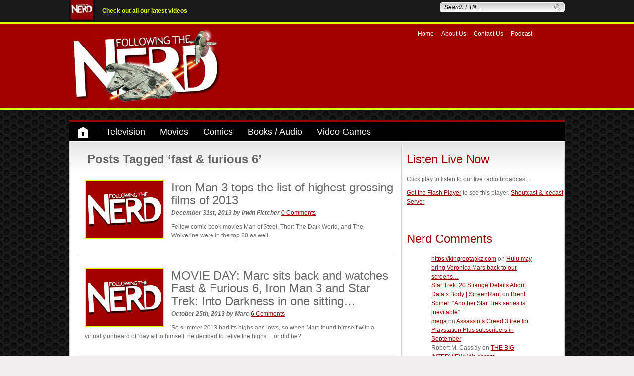

--- FILE ---
content_type: text/html; charset=UTF-8
request_url: http://www.followingthenerd.com/tag/fast-furious-6/
body_size: 12405
content:
<!DOCTYPE html PUBLIC "-//W3C//DTD XHTML 1.0 Strict//EN"
    "http://www.w3.org/TR/xhtml1/DTD/xhtml1-strict.dtd">

<html xmlns="http://www.w3.org/1999/xhtml" lang="en-US">

<head profile="http://gmpg.org/xfn/11">


	
	<meta http-equiv="Content-Type" content="text/html; charset=UTF-8" />
	<meta name="google-site-verification" content="I1bQyXYVV7WwBfOcbPnaMK42_4PWyir7WpniNU_qqA0" />
		<meta name="publication-media-verification"content="19b4f93ee3f746d8a999ffcac4f1a1ed">

	<title>
		   Tag Archive for &quot;fast &amp; furious 6&quot; - Following The Nerd	</title>

	<link rel="shortcut icon" href="favicon.ico" type="image/x-icon" />
	
	<link rel="stylesheet" href="http://www.followingthenerd.com/site/wp-content/themes/followingthenerd/style.css" type="text/css" />
	
	<link rel="pingback" href="http://www.followingthenerd.com/site/xmlrpc.php" />

	    

	<meta name='robots' content='index, follow, max-image-preview:large, max-snippet:-1, max-video-preview:-1' />
	<style>img:is([sizes="auto" i], [sizes^="auto," i]) { contain-intrinsic-size: 3000px 1500px }</style>
	
	<!-- This site is optimized with the Yoast SEO plugin v23.9 - https://yoast.com/wordpress/plugins/seo/ -->
	<title>fast &amp; furious 6 Archives - Following The Nerd</title>
	<link rel="canonical" href="http://www.followingthenerd.com/tag/fast-furious-6/" />
	<meta property="og:locale" content="en_US" />
	<meta property="og:type" content="article" />
	<meta property="og:title" content="fast &amp; furious 6 Archives - Following The Nerd" />
	<meta property="og:url" content="http://www.followingthenerd.com/tag/fast-furious-6/" />
	<meta property="og:site_name" content="Following The Nerd" />
	<script type="application/ld+json" class="yoast-schema-graph">{"@context":"https://schema.org","@graph":[{"@type":"CollectionPage","@id":"http://www.followingthenerd.com/tag/fast-furious-6/","url":"http://www.followingthenerd.com/tag/fast-furious-6/","name":"fast &amp; furious 6 Archives - Following The Nerd","isPartOf":{"@id":"http://www.followingthenerd.com/#website"},"breadcrumb":{"@id":"http://www.followingthenerd.com/tag/fast-furious-6/#breadcrumb"},"inLanguage":"en-US"},{"@type":"BreadcrumbList","@id":"http://www.followingthenerd.com/tag/fast-furious-6/#breadcrumb","itemListElement":[{"@type":"ListItem","position":1,"name":"Home","item":"http://www.followingthenerd.com/"},{"@type":"ListItem","position":2,"name":"fast &amp; furious 6"}]},{"@type":"WebSite","@id":"http://www.followingthenerd.com/#website","url":"http://www.followingthenerd.com/","name":"Following The Nerd","description":"A Hub For Movies, TV and Games","publisher":{"@id":"http://www.followingthenerd.com/#organization"},"potentialAction":[{"@type":"SearchAction","target":{"@type":"EntryPoint","urlTemplate":"http://www.followingthenerd.com/?s={search_term_string}"},"query-input":{"@type":"PropertyValueSpecification","valueRequired":true,"valueName":"search_term_string"}}],"inLanguage":"en-US"},{"@type":"Organization","@id":"http://www.followingthenerd.com/#organization","name":"Following The Nerd","url":"http://www.followingthenerd.com/","logo":{"@type":"ImageObject","inLanguage":"en-US","@id":"http://www.followingthenerd.com/#/schema/logo/image/","url":"http://www.followingthenerd.com/site/wp-content/uploads/16-9-logo.jpg","contentUrl":"http://www.followingthenerd.com/site/wp-content/uploads/16-9-logo.jpg","width":1920,"height":1080,"caption":"Following The Nerd"},"image":{"@id":"http://www.followingthenerd.com/#/schema/logo/image/"},"sameAs":["https://www.facebook.com/followingthenerd/?locale=en_GB","https://www.linkedin.com/company/following-the-nerd/?originalSubdomain=uk","https://www.youtube.com/@followingthenerd"]}]}</script>
	<!-- / Yoast SEO plugin. -->


<link rel='dns-prefetch' href='//ajax.googleapis.com' />
<link rel="alternate" type="application/rss+xml" title="Following The Nerd &raquo; Feed" href="http://www.followingthenerd.com/feed/" />
<link rel="alternate" type="application/rss+xml" title="Following The Nerd &raquo; Comments Feed" href="http://www.followingthenerd.com/comments/feed/" />
<link rel="alternate" type="application/rss+xml" title="Following The Nerd &raquo; fast &amp; furious 6 Tag Feed" href="http://www.followingthenerd.com/tag/fast-furious-6/feed/" />
<script type="text/javascript">
/* <![CDATA[ */
window._wpemojiSettings = {"baseUrl":"https:\/\/s.w.org\/images\/core\/emoji\/15.0.3\/72x72\/","ext":".png","svgUrl":"https:\/\/s.w.org\/images\/core\/emoji\/15.0.3\/svg\/","svgExt":".svg","source":{"concatemoji":"http:\/\/www.followingthenerd.com\/site\/wp-includes\/js\/wp-emoji-release.min.js?ver=6.7.4"}};
/*! This file is auto-generated */
!function(i,n){var o,s,e;function c(e){try{var t={supportTests:e,timestamp:(new Date).valueOf()};sessionStorage.setItem(o,JSON.stringify(t))}catch(e){}}function p(e,t,n){e.clearRect(0,0,e.canvas.width,e.canvas.height),e.fillText(t,0,0);var t=new Uint32Array(e.getImageData(0,0,e.canvas.width,e.canvas.height).data),r=(e.clearRect(0,0,e.canvas.width,e.canvas.height),e.fillText(n,0,0),new Uint32Array(e.getImageData(0,0,e.canvas.width,e.canvas.height).data));return t.every(function(e,t){return e===r[t]})}function u(e,t,n){switch(t){case"flag":return n(e,"\ud83c\udff3\ufe0f\u200d\u26a7\ufe0f","\ud83c\udff3\ufe0f\u200b\u26a7\ufe0f")?!1:!n(e,"\ud83c\uddfa\ud83c\uddf3","\ud83c\uddfa\u200b\ud83c\uddf3")&&!n(e,"\ud83c\udff4\udb40\udc67\udb40\udc62\udb40\udc65\udb40\udc6e\udb40\udc67\udb40\udc7f","\ud83c\udff4\u200b\udb40\udc67\u200b\udb40\udc62\u200b\udb40\udc65\u200b\udb40\udc6e\u200b\udb40\udc67\u200b\udb40\udc7f");case"emoji":return!n(e,"\ud83d\udc26\u200d\u2b1b","\ud83d\udc26\u200b\u2b1b")}return!1}function f(e,t,n){var r="undefined"!=typeof WorkerGlobalScope&&self instanceof WorkerGlobalScope?new OffscreenCanvas(300,150):i.createElement("canvas"),a=r.getContext("2d",{willReadFrequently:!0}),o=(a.textBaseline="top",a.font="600 32px Arial",{});return e.forEach(function(e){o[e]=t(a,e,n)}),o}function t(e){var t=i.createElement("script");t.src=e,t.defer=!0,i.head.appendChild(t)}"undefined"!=typeof Promise&&(o="wpEmojiSettingsSupports",s=["flag","emoji"],n.supports={everything:!0,everythingExceptFlag:!0},e=new Promise(function(e){i.addEventListener("DOMContentLoaded",e,{once:!0})}),new Promise(function(t){var n=function(){try{var e=JSON.parse(sessionStorage.getItem(o));if("object"==typeof e&&"number"==typeof e.timestamp&&(new Date).valueOf()<e.timestamp+604800&&"object"==typeof e.supportTests)return e.supportTests}catch(e){}return null}();if(!n){if("undefined"!=typeof Worker&&"undefined"!=typeof OffscreenCanvas&&"undefined"!=typeof URL&&URL.createObjectURL&&"undefined"!=typeof Blob)try{var e="postMessage("+f.toString()+"("+[JSON.stringify(s),u.toString(),p.toString()].join(",")+"));",r=new Blob([e],{type:"text/javascript"}),a=new Worker(URL.createObjectURL(r),{name:"wpTestEmojiSupports"});return void(a.onmessage=function(e){c(n=e.data),a.terminate(),t(n)})}catch(e){}c(n=f(s,u,p))}t(n)}).then(function(e){for(var t in e)n.supports[t]=e[t],n.supports.everything=n.supports.everything&&n.supports[t],"flag"!==t&&(n.supports.everythingExceptFlag=n.supports.everythingExceptFlag&&n.supports[t]);n.supports.everythingExceptFlag=n.supports.everythingExceptFlag&&!n.supports.flag,n.DOMReady=!1,n.readyCallback=function(){n.DOMReady=!0}}).then(function(){return e}).then(function(){var e;n.supports.everything||(n.readyCallback(),(e=n.source||{}).concatemoji?t(e.concatemoji):e.wpemoji&&e.twemoji&&(t(e.twemoji),t(e.wpemoji)))}))}((window,document),window._wpemojiSettings);
/* ]]> */
</script>
<style id='wp-emoji-styles-inline-css' type='text/css'>

	img.wp-smiley, img.emoji {
		display: inline !important;
		border: none !important;
		box-shadow: none !important;
		height: 1em !important;
		width: 1em !important;
		margin: 0 0.07em !important;
		vertical-align: -0.1em !important;
		background: none !important;
		padding: 0 !important;
	}
</style>
<link rel='stylesheet' id='wp-block-library-css' href='http://www.followingthenerd.com/site/wp-includes/css/dist/block-library/style.min.css?ver=6.7.4' type='text/css' media='all' />
<style id='classic-theme-styles-inline-css' type='text/css'>
/*! This file is auto-generated */
.wp-block-button__link{color:#fff;background-color:#32373c;border-radius:9999px;box-shadow:none;text-decoration:none;padding:calc(.667em + 2px) calc(1.333em + 2px);font-size:1.125em}.wp-block-file__button{background:#32373c;color:#fff;text-decoration:none}
</style>
<style id='global-styles-inline-css' type='text/css'>
:root{--wp--preset--aspect-ratio--square: 1;--wp--preset--aspect-ratio--4-3: 4/3;--wp--preset--aspect-ratio--3-4: 3/4;--wp--preset--aspect-ratio--3-2: 3/2;--wp--preset--aspect-ratio--2-3: 2/3;--wp--preset--aspect-ratio--16-9: 16/9;--wp--preset--aspect-ratio--9-16: 9/16;--wp--preset--color--black: #000000;--wp--preset--color--cyan-bluish-gray: #abb8c3;--wp--preset--color--white: #ffffff;--wp--preset--color--pale-pink: #f78da7;--wp--preset--color--vivid-red: #cf2e2e;--wp--preset--color--luminous-vivid-orange: #ff6900;--wp--preset--color--luminous-vivid-amber: #fcb900;--wp--preset--color--light-green-cyan: #7bdcb5;--wp--preset--color--vivid-green-cyan: #00d084;--wp--preset--color--pale-cyan-blue: #8ed1fc;--wp--preset--color--vivid-cyan-blue: #0693e3;--wp--preset--color--vivid-purple: #9b51e0;--wp--preset--gradient--vivid-cyan-blue-to-vivid-purple: linear-gradient(135deg,rgba(6,147,227,1) 0%,rgb(155,81,224) 100%);--wp--preset--gradient--light-green-cyan-to-vivid-green-cyan: linear-gradient(135deg,rgb(122,220,180) 0%,rgb(0,208,130) 100%);--wp--preset--gradient--luminous-vivid-amber-to-luminous-vivid-orange: linear-gradient(135deg,rgba(252,185,0,1) 0%,rgba(255,105,0,1) 100%);--wp--preset--gradient--luminous-vivid-orange-to-vivid-red: linear-gradient(135deg,rgba(255,105,0,1) 0%,rgb(207,46,46) 100%);--wp--preset--gradient--very-light-gray-to-cyan-bluish-gray: linear-gradient(135deg,rgb(238,238,238) 0%,rgb(169,184,195) 100%);--wp--preset--gradient--cool-to-warm-spectrum: linear-gradient(135deg,rgb(74,234,220) 0%,rgb(151,120,209) 20%,rgb(207,42,186) 40%,rgb(238,44,130) 60%,rgb(251,105,98) 80%,rgb(254,248,76) 100%);--wp--preset--gradient--blush-light-purple: linear-gradient(135deg,rgb(255,206,236) 0%,rgb(152,150,240) 100%);--wp--preset--gradient--blush-bordeaux: linear-gradient(135deg,rgb(254,205,165) 0%,rgb(254,45,45) 50%,rgb(107,0,62) 100%);--wp--preset--gradient--luminous-dusk: linear-gradient(135deg,rgb(255,203,112) 0%,rgb(199,81,192) 50%,rgb(65,88,208) 100%);--wp--preset--gradient--pale-ocean: linear-gradient(135deg,rgb(255,245,203) 0%,rgb(182,227,212) 50%,rgb(51,167,181) 100%);--wp--preset--gradient--electric-grass: linear-gradient(135deg,rgb(202,248,128) 0%,rgb(113,206,126) 100%);--wp--preset--gradient--midnight: linear-gradient(135deg,rgb(2,3,129) 0%,rgb(40,116,252) 100%);--wp--preset--font-size--small: 13px;--wp--preset--font-size--medium: 20px;--wp--preset--font-size--large: 36px;--wp--preset--font-size--x-large: 42px;--wp--preset--spacing--20: 0.44rem;--wp--preset--spacing--30: 0.67rem;--wp--preset--spacing--40: 1rem;--wp--preset--spacing--50: 1.5rem;--wp--preset--spacing--60: 2.25rem;--wp--preset--spacing--70: 3.38rem;--wp--preset--spacing--80: 5.06rem;--wp--preset--shadow--natural: 6px 6px 9px rgba(0, 0, 0, 0.2);--wp--preset--shadow--deep: 12px 12px 50px rgba(0, 0, 0, 0.4);--wp--preset--shadow--sharp: 6px 6px 0px rgba(0, 0, 0, 0.2);--wp--preset--shadow--outlined: 6px 6px 0px -3px rgba(255, 255, 255, 1), 6px 6px rgba(0, 0, 0, 1);--wp--preset--shadow--crisp: 6px 6px 0px rgba(0, 0, 0, 1);}:where(.is-layout-flex){gap: 0.5em;}:where(.is-layout-grid){gap: 0.5em;}body .is-layout-flex{display: flex;}.is-layout-flex{flex-wrap: wrap;align-items: center;}.is-layout-flex > :is(*, div){margin: 0;}body .is-layout-grid{display: grid;}.is-layout-grid > :is(*, div){margin: 0;}:where(.wp-block-columns.is-layout-flex){gap: 2em;}:where(.wp-block-columns.is-layout-grid){gap: 2em;}:where(.wp-block-post-template.is-layout-flex){gap: 1.25em;}:where(.wp-block-post-template.is-layout-grid){gap: 1.25em;}.has-black-color{color: var(--wp--preset--color--black) !important;}.has-cyan-bluish-gray-color{color: var(--wp--preset--color--cyan-bluish-gray) !important;}.has-white-color{color: var(--wp--preset--color--white) !important;}.has-pale-pink-color{color: var(--wp--preset--color--pale-pink) !important;}.has-vivid-red-color{color: var(--wp--preset--color--vivid-red) !important;}.has-luminous-vivid-orange-color{color: var(--wp--preset--color--luminous-vivid-orange) !important;}.has-luminous-vivid-amber-color{color: var(--wp--preset--color--luminous-vivid-amber) !important;}.has-light-green-cyan-color{color: var(--wp--preset--color--light-green-cyan) !important;}.has-vivid-green-cyan-color{color: var(--wp--preset--color--vivid-green-cyan) !important;}.has-pale-cyan-blue-color{color: var(--wp--preset--color--pale-cyan-blue) !important;}.has-vivid-cyan-blue-color{color: var(--wp--preset--color--vivid-cyan-blue) !important;}.has-vivid-purple-color{color: var(--wp--preset--color--vivid-purple) !important;}.has-black-background-color{background-color: var(--wp--preset--color--black) !important;}.has-cyan-bluish-gray-background-color{background-color: var(--wp--preset--color--cyan-bluish-gray) !important;}.has-white-background-color{background-color: var(--wp--preset--color--white) !important;}.has-pale-pink-background-color{background-color: var(--wp--preset--color--pale-pink) !important;}.has-vivid-red-background-color{background-color: var(--wp--preset--color--vivid-red) !important;}.has-luminous-vivid-orange-background-color{background-color: var(--wp--preset--color--luminous-vivid-orange) !important;}.has-luminous-vivid-amber-background-color{background-color: var(--wp--preset--color--luminous-vivid-amber) !important;}.has-light-green-cyan-background-color{background-color: var(--wp--preset--color--light-green-cyan) !important;}.has-vivid-green-cyan-background-color{background-color: var(--wp--preset--color--vivid-green-cyan) !important;}.has-pale-cyan-blue-background-color{background-color: var(--wp--preset--color--pale-cyan-blue) !important;}.has-vivid-cyan-blue-background-color{background-color: var(--wp--preset--color--vivid-cyan-blue) !important;}.has-vivid-purple-background-color{background-color: var(--wp--preset--color--vivid-purple) !important;}.has-black-border-color{border-color: var(--wp--preset--color--black) !important;}.has-cyan-bluish-gray-border-color{border-color: var(--wp--preset--color--cyan-bluish-gray) !important;}.has-white-border-color{border-color: var(--wp--preset--color--white) !important;}.has-pale-pink-border-color{border-color: var(--wp--preset--color--pale-pink) !important;}.has-vivid-red-border-color{border-color: var(--wp--preset--color--vivid-red) !important;}.has-luminous-vivid-orange-border-color{border-color: var(--wp--preset--color--luminous-vivid-orange) !important;}.has-luminous-vivid-amber-border-color{border-color: var(--wp--preset--color--luminous-vivid-amber) !important;}.has-light-green-cyan-border-color{border-color: var(--wp--preset--color--light-green-cyan) !important;}.has-vivid-green-cyan-border-color{border-color: var(--wp--preset--color--vivid-green-cyan) !important;}.has-pale-cyan-blue-border-color{border-color: var(--wp--preset--color--pale-cyan-blue) !important;}.has-vivid-cyan-blue-border-color{border-color: var(--wp--preset--color--vivid-cyan-blue) !important;}.has-vivid-purple-border-color{border-color: var(--wp--preset--color--vivid-purple) !important;}.has-vivid-cyan-blue-to-vivid-purple-gradient-background{background: var(--wp--preset--gradient--vivid-cyan-blue-to-vivid-purple) !important;}.has-light-green-cyan-to-vivid-green-cyan-gradient-background{background: var(--wp--preset--gradient--light-green-cyan-to-vivid-green-cyan) !important;}.has-luminous-vivid-amber-to-luminous-vivid-orange-gradient-background{background: var(--wp--preset--gradient--luminous-vivid-amber-to-luminous-vivid-orange) !important;}.has-luminous-vivid-orange-to-vivid-red-gradient-background{background: var(--wp--preset--gradient--luminous-vivid-orange-to-vivid-red) !important;}.has-very-light-gray-to-cyan-bluish-gray-gradient-background{background: var(--wp--preset--gradient--very-light-gray-to-cyan-bluish-gray) !important;}.has-cool-to-warm-spectrum-gradient-background{background: var(--wp--preset--gradient--cool-to-warm-spectrum) !important;}.has-blush-light-purple-gradient-background{background: var(--wp--preset--gradient--blush-light-purple) !important;}.has-blush-bordeaux-gradient-background{background: var(--wp--preset--gradient--blush-bordeaux) !important;}.has-luminous-dusk-gradient-background{background: var(--wp--preset--gradient--luminous-dusk) !important;}.has-pale-ocean-gradient-background{background: var(--wp--preset--gradient--pale-ocean) !important;}.has-electric-grass-gradient-background{background: var(--wp--preset--gradient--electric-grass) !important;}.has-midnight-gradient-background{background: var(--wp--preset--gradient--midnight) !important;}.has-small-font-size{font-size: var(--wp--preset--font-size--small) !important;}.has-medium-font-size{font-size: var(--wp--preset--font-size--medium) !important;}.has-large-font-size{font-size: var(--wp--preset--font-size--large) !important;}.has-x-large-font-size{font-size: var(--wp--preset--font-size--x-large) !important;}
:where(.wp-block-post-template.is-layout-flex){gap: 1.25em;}:where(.wp-block-post-template.is-layout-grid){gap: 1.25em;}
:where(.wp-block-columns.is-layout-flex){gap: 2em;}:where(.wp-block-columns.is-layout-grid){gap: 2em;}
:root :where(.wp-block-pullquote){font-size: 1.5em;line-height: 1.6;}
</style>
<link rel='stylesheet' id='contact-form-7-css' href='http://www.followingthenerd.com/site/wp-content/plugins/contact-form-7/includes/css/styles.css?ver=6.0' type='text/css' media='all' />
<link rel='stylesheet' id='wp-pagenavi-css' href='http://www.followingthenerd.com/site/wp-content/plugins/wp-pagenavi/pagenavi-css.css?ver=2.70' type='text/css' media='all' />
<script type="text/javascript" src="http://ajax.googleapis.com/ajax/libs/jquery/1.4.1/jquery.min.js?ver=6.7.4" id="jquery-js"></script>
<link rel="https://api.w.org/" href="http://www.followingthenerd.com/wp-json/" /><link rel="alternate" title="JSON" type="application/json" href="http://www.followingthenerd.com/wp-json/wp/v2/tags/1649" /><style type="text/css">.recentcomments a{display:inline !important;padding:0 !important;margin:0 !important;}</style>
    <script type="text/javascript" src="http://www.followingthenerd.com/site/wp-content/themes/followingthenerd/js/hoverintent.js"></script>
    <script type="text/javascript" src="http://www.followingthenerd.com/site/wp-content/themes/followingthenerd/js/ftn-dropdown.js"></script>
    <script type="text/javascript" src="http://www.followingthenerd.com/site/wp-content/themes/followingthenerd/js/ftn-search.js"></script>
	
</head>

<script type="text/javascript">
  (function(d) {
    var cwjs, id='chatwing-js';  if(d.getElementById(id)) {return;}
    cwjs = d.createElement('script'); cwjs.type = 'text/javascript'; cwjs.async = true; cwjs.id = id
    cwjs.src = "//chatwing.com/code/19b79007-8029-4a05-a73d-6cea065aceda/embedded";
    d.getElementsByTagName('head')[0].appendChild(cwjs);
  })(document);
</script>
<body class="archive tag tag-fast-furious-6 tag-1649">
	


<div id="top">
  <div id="top-inner">
  
  <div id="onair">

<img src="http://www.followingthenerd.com/site/wp-content/uploads/2024/11/FTN-e1732259674597.jpg" alt="nerd radio" class="nerdradio" />
 
<p><a href="https://www.youtube.com/user/followingthenerd" target="_blank">Check out all our latest videos</a></p>

</div>  
  <div id="searchform">
      <form action="http://www.followingthenerd.com" id="searchthis" method="get">
            <input type="text" size="30" id="s" name="s" value="Search FTN..." />            
            <input type="image" value="Search" id="searchsubmit" src="http://www.followingthenerd.com/site/wp-content/themes/followingthenerd/images/search.png"/>        
    </form>  
</div>
<!-- close search -->      
  </div>
</div>
<!-- close top -->

<div id="header">
  <div id="header-inner">

  	  		<div class="site-name"><a href="http://www.followingthenerd.com/"><img src="http://www.followingthenerd.com/site/wp-content/uploads/logo-falcon.png" alt="Following The Nerd"/></a></div>    
  	




    <div id="nav-social">      
      <ul id="nav-sec" class="menu"><li id="menu-item-614" class="menu-item menu-item-type-custom menu-item-object-custom menu-item-home menu-item-614"><a href="http://www.followingthenerd.com/">Home</a></li>
<li id="menu-item-615" class="menu-item menu-item-type-post_type menu-item-object-page menu-item-615"><a href="http://www.followingthenerd.com/about-us-2/">About Us</a></li>
<li id="menu-item-616" class="menu-item menu-item-type-post_type menu-item-object-page menu-item-616"><a href="http://www.followingthenerd.com/contact-us/">Contact Us</a></li>
<li id="menu-item-617" class="menu-item menu-item-type-taxonomy menu-item-object-category menu-item-617"><a href="http://www.followingthenerd.com/category/podcast/">Podcast</a></li>
</ul>      <ul id="sociallinks">
       

      <li><a href="http://twitter.com/nerdfollowing"></a></li>
    

     
	
       

      <li><a href="http://www.youtube.com/followingthenerd"></a></li>
    

     
	
       

      <li><a href="http://www.facebook.com/followingthenerd"></a></li>
    

     
	
       

      <li><a href="http://itunes.apple.com/gb/podcast/the-following-the-nerd-show/id470013891"></a></li>
    

     
	
       

      <li><a href="http://www.followingthenerd.com/feed/"></a></li>
    

     
	
      
 </ul>

      
    </div>
    <!-- close nav-social -->
    
  <!--  <div id="ad-main">
                   <a href="http://www.followingthenerd.com/site/wp-content/uploads/ghostbusters-30th-logo.jpg">
		    <img src="http://www.followingthenerd.com/site/wp-content/uploads/winner-copy.jpg" alt="Main Advertisement" />               
            </a>
	         -->
    </div>

  </div>

</div>
	
<!-- close header -->

<!-- NOTES: container will be 100%width of page. Container-inner will be Xpx wide plus top margin?-->
<div id="container">
  <div id="container-inner">

<!-- NOTE AD SPACE ABOVE MENU?--> 
	  
<!--<img src="http://www.followingthenerd.com/site/wp-content/uploads/maintenance.jpg
" alt="maintenance" width="1000" height="164">-->




   <div class="menu-navigation-container"><ul id="navigation" class="menu"><li id="menu-item-607" class="home menu-item menu-item-type-custom menu-item-object-custom menu-item-home menu-item-607"><a href="http://www.followingthenerd.com">Home</a></li>
<li id="menu-item-34692" class="menu-item menu-item-type-taxonomy menu-item-object-category menu-item-has-children menu-item-34692"><a href="http://www.followingthenerd.com/category/tv/">Television</a>
<ul class="sub-menu">
	<li id="menu-item-688" class="menu-item menu-item-type-taxonomy menu-item-object-category menu-item-688"><a href="http://www.followingthenerd.com/category/tv/tv-interviews/">TV Interviews</a></li>
	<li id="menu-item-689" class="menu-item menu-item-type-taxonomy menu-item-object-category menu-item-689"><a href="http://www.followingthenerd.com/category/tv/tv-news/">TV News</a></li>
	<li id="menu-item-690" class="menu-item menu-item-type-taxonomy menu-item-object-category menu-item-690"><a href="http://www.followingthenerd.com/category/tv/tv-reviews/">TV Reviews</a></li>
	<li id="menu-item-691" class="menu-item menu-item-type-taxonomy menu-item-object-category menu-item-691"><a href="http://www.followingthenerd.com/category/tv/tv-trailers/">TV Trailers</a></li>
</ul>
</li>
<li id="menu-item-34694" class="menu-item menu-item-type-taxonomy menu-item-object-category menu-item-has-children menu-item-34694"><a href="http://www.followingthenerd.com/category/film/">Movies</a>
<ul class="sub-menu">
	<li id="menu-item-594" class="menu-item menu-item-type-taxonomy menu-item-object-category menu-item-594"><a href="http://www.followingthenerd.com/category/movies/movie-interviews/">Movie Interviews</a></li>
	<li id="menu-item-595" class="menu-item menu-item-type-taxonomy menu-item-object-category menu-item-595"><a href="http://www.followingthenerd.com/category/movies/movie-news/">Movie News</a></li>
	<li id="menu-item-596" class="menu-item menu-item-type-taxonomy menu-item-object-category menu-item-596"><a href="http://www.followingthenerd.com/category/movies/movie-reviews/">Movie Reviews</a></li>
	<li id="menu-item-698" class="menu-item menu-item-type-taxonomy menu-item-object-category menu-item-698"><a href="http://www.followingthenerd.com/category/movies/movie-trailers/">Movie Trailers</a></li>
</ul>
</li>
<li id="menu-item-589" class="menu-item menu-item-type-taxonomy menu-item-object-category menu-item-has-children menu-item-589"><a href="http://www.followingthenerd.com/category/comics/">Comics</a>
<ul class="sub-menu">
	<li id="menu-item-590" class="menu-item menu-item-type-taxonomy menu-item-object-category menu-item-590"><a href="http://www.followingthenerd.com/category/comics/comic-interviews/">Comic Interviews</a></li>
	<li id="menu-item-591" class="menu-item menu-item-type-taxonomy menu-item-object-category menu-item-591"><a href="http://www.followingthenerd.com/category/comics/comic-news/">Comic News</a></li>
	<li id="menu-item-592" class="menu-item menu-item-type-taxonomy menu-item-object-category menu-item-592"><a href="http://www.followingthenerd.com/category/comics/comic-reviews/">Comic Reviews</a></li>
	<li id="menu-item-25266" class="menu-item menu-item-type-taxonomy menu-item-object-category menu-item-25266"><a href="http://www.followingthenerd.com/category/weekly-comic-book-schedule/">Weekly Comic Book Schedule</a></li>
</ul>
</li>
<li id="menu-item-588" class="menu-item menu-item-type-taxonomy menu-item-object-category menu-item-has-children menu-item-588"><a href="http://www.followingthenerd.com/category/books/">Books / Audio</a>
<ul class="sub-menu">
	<li id="menu-item-684" class="menu-item menu-item-type-taxonomy menu-item-object-category menu-item-684"><a href="http://www.followingthenerd.com/category/books/book-interviews/">Book Interviews</a></li>
	<li id="menu-item-685" class="menu-item menu-item-type-taxonomy menu-item-object-category menu-item-685"><a href="http://www.followingthenerd.com/category/books/book-news/">Book News</a></li>
	<li id="menu-item-686" class="menu-item menu-item-type-taxonomy menu-item-object-category menu-item-686"><a href="http://www.followingthenerd.com/category/books/book-reviews/">Book Reviews</a></li>
	<li id="menu-item-8983" class="menu-item menu-item-type-taxonomy menu-item-object-category menu-item-8983"><a href="http://www.followingthenerd.com/category/books/audio-books/">Audio Books</a></li>
</ul>
</li>
<li id="menu-item-601" class="menu-item menu-item-type-taxonomy menu-item-object-category menu-item-has-children menu-item-601"><a href="http://www.followingthenerd.com/category/video-games/">Video Games</a>
<ul class="sub-menu">
	<li id="menu-item-602" class="menu-item menu-item-type-taxonomy menu-item-object-category menu-item-602"><a href="http://www.followingthenerd.com/category/video-games/video-game-interviews/">Video Game Interviews</a></li>
	<li id="menu-item-603" class="menu-item menu-item-type-taxonomy menu-item-object-category menu-item-603"><a href="http://www.followingthenerd.com/category/video-games/video-game-news/">Video Game News</a></li>
	<li id="menu-item-604" class="menu-item menu-item-type-taxonomy menu-item-object-category menu-item-604"><a href="http://www.followingthenerd.com/category/video-games/video-game-reviews/">Video Game Reviews</a></li>
	<li id="menu-item-14007" class="menu-item menu-item-type-taxonomy menu-item-object-category menu-item-14007"><a href="http://www.followingthenerd.com/category/video-games/video-game-trailers/">Video Game Trailers</a></li>
</ul>
</li>
</ul></div>
  <div id="content">
    
      <div id="col-main"> 

		
 			
							<h2 class="top">Posts Tagged &#8216;fast &amp; furious 6&#8217;</h2>

			
			
						
				<div class="post-67887 post type-post status-publish format-standard hentry category-ftn_news category-movie-news category-movies tag-box-office tag-box-office-2013 tag-despicable-me-2 tag-fast-furious-6 tag-frozen tag-gi-joe-retaliation tag-gravity tag-iron-man-3 tag-man-of-steel tag-monsters-university tag-now-you-see-me tag-oz-the-great-and-powerful tag-pacific-rim tag-star-trek-into-darkness tag-the-croods tag-the-great-gatsby tag-the-hangover-part-iii tag-the-hobbit-the-desolation-of-smaug tag-the-hunger-games-catching-fire tag-the-wolverine tag-thor-the-dark-world tag-world-war-z">
                
                                  <a href="http://www.followingthenerd.com/ftn_news/iron-man-3-tops-the-list-of-highest-grossing-films-of-2013/">
                  <img src="http://www.followingthenerd.com/site/wp-content/themes/followingthenerd/images/default_thumbnail.png" class="wp-post-image" />
                  </a>
                
								
						<h2 id="post-67887"><a href="http://www.followingthenerd.com/ftn_news/iron-man-3-tops-the-list-of-highest-grossing-films-of-2013/">Iron Man 3 tops the list of highest grossing films of 2013</a></h2>
					
						<span class="date">
	December 31st, 2013	<em>by</em> Irwin Fletcher	<a href="http://www.followingthenerd.com/ftn_news/iron-man-3-tops-the-list-of-highest-grossing-films-of-2013/#respond" class="comments-link" ><span class="dsq-postid" data-dsqidentifier="67887 http://www.followingthenerd.com/?p=67887">Comments</span></a></span>
						<div class="entry">
							<p>Fellow comic book movies Man of Steel, Thor: The Dark World, and The Wolverine were in the top 20 as well.</p>
						</div>

				</div>

						
				<div class="post-60152 post type-post status-publish format-standard hentry category-featured category-movie-news category-movies tag-fast-furious-6 tag-iron-man-3 tag-star-trek-into-darkness">
                
                                  <a href="http://www.followingthenerd.com/movies/movie-day-marc-sits-back-and-watches-fast-furious-6-iron-man-3-and-star-trek-into-darkness-in-one-sitting/">
                  <img src="http://www.followingthenerd.com/site/wp-content/themes/followingthenerd/images/default_thumbnail.png" class="wp-post-image" />
                  </a>
                
								
						<h2 id="post-60152"><a href="http://www.followingthenerd.com/movies/movie-day-marc-sits-back-and-watches-fast-furious-6-iron-man-3-and-star-trek-into-darkness-in-one-sitting/">MOVIE DAY: Marc sits back and watches Fast &#038; Furious 6, Iron Man 3 and Star Trek: Into Darkness in one sitting&#8230;</a></h2>
					
						<span class="date">
	October 25th, 2013	<em>by</em> Marc	<a href="http://www.followingthenerd.com/movies/movie-day-marc-sits-back-and-watches-fast-furious-6-iron-man-3-and-star-trek-into-darkness-in-one-sitting/#comments" class="comments-link" ><span class="dsq-postid" data-dsqidentifier="60152 http://www.followingthenerd.com/?p=60152">6 Comments</span></a></span>
						<div class="entry">
							<p>So summer 2013 had its highs and lows, so when Marc found himself with a virtually unheard of &#8216;day all to himself&#8217; he decided to relive the highs&#8230; or did he?</p>
						</div>

				</div>

						
				<div class="post-47459 post type-post status-publish format-standard hentry category-ftn_news category-movie-news category-movie-trailers category-movies tag-animation tag-fast-furious-6 tag-how-it-should-have-ended">
                
                                  <a href="http://www.followingthenerd.com/ftn_news/spoilers-how-fast-and-furious-6-should-have-ended/">
                  <img src="http://www.followingthenerd.com/site/wp-content/themes/followingthenerd/images/default_thumbnail.png" class="wp-post-image" />
                  </a>
                
								
						<h2 id="post-47459"><a href="http://www.followingthenerd.com/ftn_news/spoilers-how-fast-and-furious-6-should-have-ended/">Spoilers: How Fast and Furious 6 should have ended</a></h2>
					
						<span class="date">
	July 4th, 2013	<em>by</em> Irwin Fletcher	<a href="http://www.followingthenerd.com/ftn_news/spoilers-how-fast-and-furious-6-should-have-ended/#comments" class="comments-link" ><span class="dsq-postid" data-dsqidentifier="47459 http://www.followingthenerd.com/?p=47459">1 Comment</span></a></span>
						<div class="entry">
							<p>It&#8217;s cause I&#8217;m Han Solo baby!</p>
						</div>

				</div>

						
				<div class="post-37732 post type-post status-publish format-standard hentry category-ftn_news category-movie-news category-movie-trailers category-movies tag-dwayne-johnson tag-fast-furious-6 tag-paul-walker tag-vin-diesel">
                
                                  <a href="http://www.followingthenerd.com/ftn_news/watch-the-final-official-trailer-for-fast-furious-6-races-in/">
                  <img src="http://www.followingthenerd.com/site/wp-content/themes/followingthenerd/images/default_thumbnail.png" class="wp-post-image" />
                  </a>
                
								
						<h2 id="post-37732"><a href="http://www.followingthenerd.com/ftn_news/watch-the-final-official-trailer-for-fast-furious-6-races-in/">WATCH: The final official trailer for Fast &#038; Furious 6 races in PLUS New Image!</a></h2>
					
						<span class="date">
	April 29th, 2013	<em>by</em> Irwin Fletcher	<a href="http://www.followingthenerd.com/ftn_news/watch-the-final-official-trailer-for-fast-furious-6-races-in/#respond" class="comments-link" ><span class="dsq-postid" data-dsqidentifier="37732 http://www.followingthenerd.com/?p=37732">Comments</span></a></span>
						<div class="entry">
							<p>And cars and make sure they&#8217;re fast!</p>
						</div>

				</div>

						
				<div class="post-35500 post type-post status-publish format-standard hentry category-movie-news category-movie-trailers category-movies tag-dwayne-the-rock-johnson tag-fast-furious-6 tag-justin-lin tag-paul-walker tag-vin-diesel">
                
                                  <a href="http://www.followingthenerd.com/movies/new-fast-furious-tv-spot-and-poster/">
                  <img src="http://www.followingthenerd.com/site/wp-content/themes/followingthenerd/images/default_thumbnail.png" class="wp-post-image" />
                  </a>
                
								
						<h2 id="post-35500"><a href="http://www.followingthenerd.com/movies/new-fast-furious-tv-spot-and-poster/">New Fast &#038; Furious TV spot and poster</a></h2>
					
						<span class="date">
	April 16th, 2013	<em>by</em> Irwin Fletcher	<a href="http://www.followingthenerd.com/movies/new-fast-furious-tv-spot-and-poster/#respond" class="comments-link" ><span class="dsq-postid" data-dsqidentifier="35500 http://www.followingthenerd.com/?p=35500">Comments</span></a></span>
						<div class="entry">
							<p>&#8220;We&#8217;re going to need cars. Make sure they&#8217;re fast.&#8221;</p>
						</div>

				</div>

						
				<div class="post-29976 post type-post status-publish format-standard hentry category-ftn_news category-movie-news category-movies tag-fast-furious-6">
                
                                  <a href="http://www.followingthenerd.com/ftn_news/new-fast-furious-6-image/">
                  <img src="http://www.followingthenerd.com/site/wp-content/themes/followingthenerd/images/default_thumbnail.png" class="wp-post-image" />
                  </a>
                
								
						<h2 id="post-29976"><a href="http://www.followingthenerd.com/ftn_news/new-fast-furious-6-image/">New Fast &#038; Furious 6 image</a></h2>
					
						<span class="date">
	February 20th, 2013	<em>by</em> Marc	<a href="http://www.followingthenerd.com/ftn_news/new-fast-furious-6-image/#respond" class="comments-link" ><span class="dsq-postid" data-dsqidentifier="29976 http://www.followingthenerd.com/?p=29976">Comments</span></a></span>
						<div class="entry">
							<p>The film, set for release this May, sees our heroes from the previous films scattered across the globe</p>
						</div>

				</div>

						
				<div class="post-29441 post type-post status-publish format-standard hentry category-movie-news category-movie-trailers category-movies tag-fast-furious-6 tag-trailers">
                
                                  <a href="http://www.followingthenerd.com/movies/watch-fast-furious-6-theatrical-trailer/">
                  <img src="http://www.followingthenerd.com/site/wp-content/themes/followingthenerd/images/default_thumbnail.png" class="wp-post-image" />
                  </a>
                
								
						<h2 id="post-29441"><a href="http://www.followingthenerd.com/movies/watch-fast-furious-6-theatrical-trailer/">WATCH: Fast &#038; Furious 6 theatrical trailer</a></h2>
					
						<span class="date">
	February 14th, 2013	<em>by</em> Irwin Fletcher	<a href="http://www.followingthenerd.com/movies/watch-fast-furious-6-theatrical-trailer/#respond" class="comments-link" ><span class="dsq-postid" data-dsqidentifier="29441 http://www.followingthenerd.com/?p=29441">Comments</span></a></span>
						<div class="entry">
							<p>Check out this new trailer for Fast 6</p>
						</div>

				</div>

						
				<div class="post-28634 post type-post status-publish format-standard hentry category-movie-news category-movies tag-fast-furious tag-fast-furious-6 tag-vin-diesel">
                
                                  <a href="http://www.followingthenerd.com/movies/fast-furious-6-gets-poster-and-synopsis/">
                  <img src="http://www.followingthenerd.com/site/wp-content/themes/followingthenerd/images/default_thumbnail.png" class="wp-post-image" />
                  </a>
                
								
						<h2 id="post-28634"><a href="http://www.followingthenerd.com/movies/fast-furious-6-gets-poster-and-synopsis/">Fast &#038; Furious 6 gets poster and synopsis</a></h2>
					
						<span class="date">
	February 3rd, 2013	<em>by</em> Marc	<a href="http://www.followingthenerd.com/movies/fast-furious-6-gets-poster-and-synopsis/#respond" class="comments-link" ><span class="dsq-postid" data-dsqidentifier="28634 http://www.followingthenerd.com/?p=28634">Comments</span></a></span>
						<div class="entry">
							<p>The sixth Fast &#038; Furious movie is only a few months away and only now are we getting a real glimpse&#8230;</p>
						</div>

				</div>

			
						
	
</div>
<!-- close col main -->   

<div id="sidebar">


        <h2 style="margin-top:15px">Listen Live Now</h2>
    <p>Click play to listen to our live radio broadcast.</p>
        <div id="radio-container">
            <a href="http://www.macromedia.com/go/getflashplayer">Get the Flash Player</a> to see this player.
            <a href="http://www.shouthost.com/">Shoutcast &amp; Icecast Server</a>
         </div>
             <script type="text/javascript" src="http://www.shouthost.com/freeflashplayer/player/swfobject.js"></script>
             <script type="text/javascript">
             var s1 = new SWFObject('http://www.shouthost.com/freeflashplayer/player/player.swf',
             'player',"303","28","9","#FFFFFF");
             s1.addParam("allowfullscreen","true");
             s1.addParam("allowscriptaccess","always");
             s1.addParam("flashvars","skin=http://www.shouthost.com/freeflashplayer/skins/bluemetal.swf&title=Live Stream&type=sound&file=http://uk3.internet-radio.com:8121/;stream.mp3&13202692901&duration=99999&id=scplayer&autostart=false");
             s1.write("radio-container");
             </script>
    
    <div id="text-3" class="widget widget_text">			<div class="textwidget"></div>
		</div><div id="recent-comments-3" class="widget widget_recent_comments"><h2>Nerd Comments</h2><ul id="recentcomments"><li class="recentcomments"><span class="comment-author-link"><a href="https://kingrootapkz.com" class="url" rel="ugc external nofollow">https://kingrootapkz.com</a></span> on <a href="http://www.followingthenerd.com/tv/hulu-may-bring-veronica-mars-back-to-our-screens/#comment-171605">Hulu may bring Veronica Mars back to our screens&#8230;</a></li><li class="recentcomments"><span class="comment-author-link"><a href="https://screenrant.com/star-trek-data-body-abilities-hidden-trivia/" class="url" rel="ugc external nofollow">Star Trek: 20 Strange Details About Data’s Body | ScreenRant</a></span> on <a href="http://www.followingthenerd.com/tv/brent-spiner-another-star-trek-series-is-inevitable/#comment-170535">Brent Spiner: &#8220;Another Star Trek series is inevitable&#8221;</a></li><li class="recentcomments"><span class="comment-author-link"><a href="https://www.thelottercompany.com/" class="url" rel="ugc external nofollow">mega</a></span> on <a href="http://www.followingthenerd.com/ftn_news/assassins-creed-3-free-for-playstation-plus-subscribers-in-september/#comment-170442">Assassin&#8217;s Creed 3 free for Playstation Plus subscribers in September</a></li><li class="recentcomments"><span class="comment-author-link">Robert M. Cassidy</span> on <a href="http://www.followingthenerd.com/movies/the-big-interview-we-chat-to-ghostbusters-answer-the-call-writer-director-paul-feig/#comment-169092">THE BIG INTERVIEW: We chat to Ghostbusters: Answer The Call writer &#038; director Paul Feig</a></li><li class="recentcomments"><span class="comment-author-link">J-Slay</span> on <a href="http://www.followingthenerd.com/tv/everyone-relax-the-new-buffy-the-vampire-series-is-sequelcontinuation-of-the-original-show/#comment-166873">Everyone relax&#8230; the new Buffy The Vampire series is sequel/continuation of the original show</a></li></ul></div><div id="rss-2" class="widget widget_rss"><h2><a class="rsswidget rss-widget-feed" href="http://www.followingthenerd.com/feed/"><img class="rss-widget-icon" style="border:0" width="14" height="14" src="http://www.followingthenerd.com/site/wp-includes/images/rss.png" alt="RSS" loading="lazy" /></a> <a class="rsswidget rss-widget-title" href="http://www.followingthenerd.com/">Following The Nerd</a></h2><ul><li><a class='rsswidget' href='http://www.followingthenerd.com/comics/first-look-escape-from-skull-island-expands-the-monsterverse-even-further/'>FIRST LOOK: Escape from Skull Island expands the Monsterverse even further</a></li><li><a class='rsswidget' href='http://www.followingthenerd.com/movies/hudson-talks-ghostbusters-animated-series-teases-something-else-also-coming/'>Hudson talks Ghostbusters animated series, teases ‘something else’ also coming</a></li><li><a class='rsswidget' href='http://www.followingthenerd.com/movies/watch-legendary-composer-releases-a-danny-elfman-christmas-story-original-animated-short/'>WATCH: Legendary composer releases ‘A Danny Elfman Christmas Story’ original animated short</a></li></ul></div>
</div>
</div>
<!-- close content -->

</div>
</div>
<!-- close container and container-inner-->

<div id="footer">
<div id="footer-inner">
	
	<script async src="https://widget.justwatch.com/justwatch_widget.js"></script>
	

	
<!-- each footer item is widgetable -->

<!-- NOTE AD SPACE in FOOTER?-->






		<div id="recent-posts-3" class="footer widget_recent_entries">
		<h2>Latest Posts</h2>
		<ul>
											<li>
					<a href="http://www.followingthenerd.com/comics/first-look-escape-from-skull-island-expands-the-monsterverse-even-further/">FIRST LOOK: Escape from Skull Island expands the Monsterverse even further</a>
									</li>
											<li>
					<a href="http://www.followingthenerd.com/movies/hudson-talks-ghostbusters-animated-series-teases-something-else-also-coming/">Hudson talks Ghostbusters animated series, teases &#8216;something else&#8217; also coming</a>
									</li>
											<li>
					<a href="http://www.followingthenerd.com/movies/watch-legendary-composer-releases-a-danny-elfman-christmas-story-original-animated-short/">WATCH: Legendary composer releases &#8216;A Danny Elfman Christmas Story&#8217; original animated short</a>
									</li>
											<li>
					<a href="http://www.followingthenerd.com/movies/watch-final-trailer-for-guillermo-del-toros-frankenstein-stumbles-in/">WATCH: Final trailer for Guillermo Del Toro&#8217;s Frankenstein stumbles in</a>
									</li>
											<li>
					<a href="http://www.followingthenerd.com/tv/watch-trailer-for-stranger-things-final-season-arrives-from-upside-down/">WATCH: Trailer for Stranger Things&#8217; final season arrives from Upside Down</a>
									</li>
					</ul>

		</div><div id="tag_cloud-3" class="footer widget_tag_cloud"><h2>What We&#8217;re Talkin&#8217; Bout</h2><div class="tagcloud"><a href="http://www.followingthenerd.com/tag/agents-of-shield/" class="tag-cloud-link tag-link-7274 tag-link-position-1" style="font-size: 10.462962962963pt;" aria-label="agents of shield (273 items)">agents of shield</a>
<a href="http://www.followingthenerd.com/tag/arrow/" class="tag-cloud-link tag-link-433 tag-link-position-2" style="font-size: 15.12962962963pt;" aria-label="arrow (633 items)">arrow</a>
<a href="http://www.followingthenerd.com/tag/avengers/" class="tag-cloud-link tag-link-121 tag-link-position-3" style="font-size: 11.37037037037pt;" aria-label="avengers (325 items)">avengers</a>
<a href="http://www.followingthenerd.com/tag/batman/" class="tag-cloud-link tag-link-48 tag-link-position-4" style="font-size: 15.907407407407pt;" aria-label="Batman (728 items)">Batman</a>
<a href="http://www.followingthenerd.com/tag/batman-v-superman-dawn-of-justice/" class="tag-cloud-link tag-link-11258 tag-link-position-5" style="font-size: 10.333333333333pt;" aria-label="batman v superman: dawn of justice (266 items)">batman v superman: dawn of justice</a>
<a href="http://www.followingthenerd.com/tag/captain-america/" class="tag-cloud-link tag-link-34 tag-link-position-6" style="font-size: 8.2592592592593pt;" aria-label="Captain America (187 items)">Captain America</a>
<a href="http://www.followingthenerd.com/tag/comic-reviews-2/" class="tag-cloud-link tag-link-4545 tag-link-position-7" style="font-size: 12.796296296296pt;" aria-label="comic reviews (419 items)">comic reviews</a>
<a href="http://www.followingthenerd.com/tag/cw/" class="tag-cloud-link tag-link-1697 tag-link-position-8" style="font-size: 15.259259259259pt;" aria-label="CW (644 items)">CW</a>
<a href="http://www.followingthenerd.com/tag/daredevil/" class="tag-cloud-link tag-link-1015 tag-link-position-9" style="font-size: 8.7777777777778pt;" aria-label="daredevil (204 items)">daredevil</a>
<a href="http://www.followingthenerd.com/tag/dc/" class="tag-cloud-link tag-link-311 tag-link-position-10" style="font-size: 14.222222222222pt;" aria-label="DC (539 items)">DC</a>
<a href="http://www.followingthenerd.com/tag/dc-comics/" class="tag-cloud-link tag-link-76 tag-link-position-11" style="font-size: 19.407407407407pt;" aria-label="dc comics (1,361 items)">dc comics</a>
<a href="http://www.followingthenerd.com/tag/deadpool/" class="tag-cloud-link tag-link-350 tag-link-position-12" style="font-size: 10.074074074074pt;" aria-label="deadpool (256 items)">deadpool</a>
<a href="http://www.followingthenerd.com/tag/disney/" class="tag-cloud-link tag-link-585 tag-link-position-13" style="font-size: 14.611111111111pt;" aria-label="disney (580 items)">disney</a>
<a href="http://www.followingthenerd.com/tag/doctor-who/" class="tag-cloud-link tag-link-81 tag-link-position-14" style="font-size: 16.166666666667pt;" aria-label="doctor who (750 items)">doctor who</a>
<a href="http://www.followingthenerd.com/tag/flash/" class="tag-cloud-link tag-link-2088 tag-link-position-15" style="font-size: 9.9444444444444pt;" aria-label="Flash (252 items)">Flash</a>
<a href="http://www.followingthenerd.com/tag/game-of-thrones/" class="tag-cloud-link tag-link-710 tag-link-position-16" style="font-size: 10.592592592593pt;" aria-label="game of thrones (278 items)">game of thrones</a>
<a href="http://www.followingthenerd.com/tag/ghostbusters/" class="tag-cloud-link tag-link-118 tag-link-position-17" style="font-size: 12.018518518519pt;" aria-label="ghostbusters (366 items)">ghostbusters</a>
<a href="http://www.followingthenerd.com/tag/gotham/" class="tag-cloud-link tag-link-2705 tag-link-position-18" style="font-size: 11.111111111111pt;" aria-label="gotham (311 items)">gotham</a>
<a href="http://www.followingthenerd.com/tag/guardians-of-the-galaxy/" class="tag-cloud-link tag-link-2856 tag-link-position-19" style="font-size: 10.851851851852pt;" aria-label="Guardians of the Galaxy (293 items)">Guardians of the Galaxy</a>
<a href="http://www.followingthenerd.com/tag/idw/" class="tag-cloud-link tag-link-194 tag-link-position-20" style="font-size: 9.9444444444444pt;" aria-label="idw (249 items)">idw</a>
<a href="http://www.followingthenerd.com/tag/james-gunn/" class="tag-cloud-link tag-link-3747 tag-link-position-21" style="font-size: 9.6851851851852pt;" aria-label="james gunn (241 items)">james gunn</a>
<a href="http://www.followingthenerd.com/tag/jj-abrams/" class="tag-cloud-link tag-link-633 tag-link-position-22" style="font-size: 9.8148148148148pt;" aria-label="jj abrams (247 items)">jj abrams</a>
<a href="http://www.followingthenerd.com/tag/joker/" class="tag-cloud-link tag-link-657 tag-link-position-23" style="font-size: 8.5185185185185pt;" aria-label="joker (193 items)">joker</a>
<a href="http://www.followingthenerd.com/tag/joss-whedon/" class="tag-cloud-link tag-link-45 tag-link-position-24" style="font-size: 8.2592592592593pt;" aria-label="Joss Whedon (184 items)">Joss Whedon</a>
<a href="http://www.followingthenerd.com/tag/justice-league/" class="tag-cloud-link tag-link-2427 tag-link-position-25" style="font-size: 11.37037037037pt;" aria-label="justice league (321 items)">justice league</a>
<a href="http://www.followingthenerd.com/tag/legends-of-tomorrow/" class="tag-cloud-link tag-link-14615 tag-link-position-26" style="font-size: 9.5555555555556pt;" aria-label="legends of tomorrow (232 items)">legends of tomorrow</a>
<a href="http://www.followingthenerd.com/tag/marvel/" class="tag-cloud-link tag-link-27 tag-link-position-27" style="font-size: 22pt;" aria-label="Marvel (2,140 items)">Marvel</a>
<a href="http://www.followingthenerd.com/tag/marvel-comics/" class="tag-cloud-link tag-link-413 tag-link-position-28" style="font-size: 8pt;" aria-label="marvel comics (178 items)">marvel comics</a>
<a href="http://www.followingthenerd.com/tag/mcu/" class="tag-cloud-link tag-link-13450 tag-link-position-29" style="font-size: 16.296296296296pt;" aria-label="mcu (777 items)">mcu</a>
<a href="http://www.followingthenerd.com/tag/netflix/" class="tag-cloud-link tag-link-1102 tag-link-position-30" style="font-size: 14.611111111111pt;" aria-label="netflix (577 items)">netflix</a>
<a href="http://www.followingthenerd.com/tag/sony/" class="tag-cloud-link tag-link-545 tag-link-position-31" style="font-size: 8.7777777777778pt;" aria-label="sony (201 items)">sony</a>
<a href="http://www.followingthenerd.com/tag/spider-man/" class="tag-cloud-link tag-link-595 tag-link-position-32" style="font-size: 11.888888888889pt;" aria-label="spider-man (352 items)">spider-man</a>
<a href="http://www.followingthenerd.com/tag/star-trek/" class="tag-cloud-link tag-link-170 tag-link-position-33" style="font-size: 8.2592592592593pt;" aria-label="star trek (185 items)">star trek</a>
<a href="http://www.followingthenerd.com/tag/star-wars/" class="tag-cloud-link tag-link-60 tag-link-position-34" style="font-size: 19.925925925926pt;" aria-label="star wars (1,484 items)">star wars</a>
<a href="http://www.followingthenerd.com/tag/stephen-king/" class="tag-cloud-link tag-link-898 tag-link-position-35" style="font-size: 8.7777777777778pt;" aria-label="stephen king (205 items)">stephen king</a>
<a href="http://www.followingthenerd.com/tag/suicide-squad/" class="tag-cloud-link tag-link-8380 tag-link-position-36" style="font-size: 10.462962962963pt;" aria-label="suicide squad (276 items)">suicide squad</a>
<a href="http://www.followingthenerd.com/tag/supergirl/" class="tag-cloud-link tag-link-8984 tag-link-position-37" style="font-size: 9.8148148148148pt;" aria-label="supergirl (242 items)">supergirl</a>
<a href="http://www.followingthenerd.com/tag/superman/" class="tag-cloud-link tag-link-36 tag-link-position-38" style="font-size: 12.148148148148pt;" aria-label="Superman (370 items)">Superman</a>
<a href="http://www.followingthenerd.com/tag/the-cw/" class="tag-cloud-link tag-link-3248 tag-link-position-39" style="font-size: 10.074074074074pt;" aria-label="the CW (259 items)">the CW</a>
<a href="http://www.followingthenerd.com/tag/the-flash/" class="tag-cloud-link tag-link-5769 tag-link-position-40" style="font-size: 13.703703703704pt;" aria-label="the flash (492 items)">the flash</a>
<a href="http://www.followingthenerd.com/tag/the-force-awakens/" class="tag-cloud-link tag-link-13188 tag-link-position-41" style="font-size: 9.5555555555556pt;" aria-label="the force awakens (235 items)">the force awakens</a>
<a href="http://www.followingthenerd.com/tag/the-walking-dead/" class="tag-cloud-link tag-link-338 tag-link-position-42" style="font-size: 9.8148148148148pt;" aria-label="the walking dead (245 items)">the walking dead</a>
<a href="http://www.followingthenerd.com/tag/wonder-woman/" class="tag-cloud-link tag-link-104 tag-link-position-43" style="font-size: 8.9074074074074pt;" aria-label="wonder woman (206 items)">wonder woman</a>
<a href="http://www.followingthenerd.com/tag/x-men/" class="tag-cloud-link tag-link-352 tag-link-position-44" style="font-size: 11.5pt;" aria-label="x-men (331 items)">x-men</a>
<a href="http://www.followingthenerd.com/tag/zack-snyder/" class="tag-cloud-link tag-link-1230 tag-link-position-45" style="font-size: 9.5555555555556pt;" aria-label="zack snyder (234 items)">zack snyder</a></div>
</div>


</div>
</div>
<!-- close footer and footer-inner areas -->

<div id="siteinfo">
<div id="siteinfo-inner">
    
      


</div>
</div>
<!-- close siteinfo -->







	<script type="text/javascript" src="http://www.followingthenerd.com/site/wp-includes/js/dist/hooks.min.js?ver=4d63a3d491d11ffd8ac6" id="wp-hooks-js"></script>
<script type="text/javascript" src="http://www.followingthenerd.com/site/wp-includes/js/dist/i18n.min.js?ver=5e580eb46a90c2b997e6" id="wp-i18n-js"></script>
<script type="text/javascript" id="wp-i18n-js-after">
/* <![CDATA[ */
wp.i18n.setLocaleData( { 'text direction\u0004ltr': [ 'ltr' ] } );
wp.i18n.setLocaleData( { 'text direction\u0004ltr': [ 'ltr' ] } );
/* ]]> */
</script>
<script type="text/javascript" src="http://www.followingthenerd.com/site/wp-content/plugins/contact-form-7/includes/swv/js/index.js?ver=6.0" id="swv-js"></script>
<script type="text/javascript" id="contact-form-7-js-before">
/* <![CDATA[ */
var wpcf7 = {
    "api": {
        "root": "http:\/\/www.followingthenerd.com\/wp-json\/",
        "namespace": "contact-form-7\/v1"
    }
};
/* ]]> */
</script>
<script type="text/javascript" src="http://www.followingthenerd.com/site/wp-content/plugins/contact-form-7/includes/js/index.js?ver=6.0" id="contact-form-7-js"></script>
<script type="text/javascript" id="disqus_count-js-extra">
/* <![CDATA[ */
var countVars = {"disqusShortname":"followingthenerd"};
/* ]]> */
</script>
<script type="text/javascript" src="http://www.followingthenerd.com/site/wp-content/plugins/disqus-comment-system/public/js/comment_count.js?ver=3.1.2" id="disqus_count-js"></script>
	
	<!-- Don't forget -->


<!-- PopMarker - http://www.followingthenerd.com/ Code Starts -->
<!--<script type="text/javascript">
    (function() {
        var elem = document.createElement('script');
        elem.src = (document.location.protocol == "https:" ? "https://" : "http://") + "uk1.popmarker.com/791943";
        elem.async = true;
        elem.type = "text/javascript";
        var scpt = document.getElementsByTagName('script')[0];
        scpt.parentNode.insertBefore(elem, scpt);
    })();
</script>-->
<!-- PopMarker http://www.followingthenerd.com/ Code Ends -->
	
</body>

</html>

--- FILE ---
content_type: text/css
request_url: http://www.followingthenerd.com/site/wp-content/themes/followingthenerd/css/media.css
body_size: 138
content:
/* CSS Document */

/* Media Queries */

@media handeld and (max-width: 480px), 
	   screen and (max-device-width: 480px),
	   screen and (max-width: 600px) {
		   
	   
		

		
		
		   
	   }

--- FILE ---
content_type: text/javascript
request_url: http://www.followingthenerd.com/site/wp-content/themes/followingthenerd/js/ftn-dropdown.js
body_size: 233
content:
// JavaScript Document
var $j = jQuery.noConflict();

$j(document).ready(function() {
	
	$j('#navigation li ul').css({
		display:"none",
		left:"auto"
	});
	
	$j('#navigation li').hoverIntent(function(){
		$j(this)
		  .find('ul')
		  .stop(true, true)
		  .slideDown('fast');
	}, function() {
		$j(this)
		  .find('ul')
		  .stop(true, true)
		  .fadeOut('fast');
	});
	
});

--- FILE ---
content_type: application/javascript; charset=UTF-8
request_url: http://followingthenerd.disqus.com/count-data.js?1=28634%20http%3A%2F%2Fwww.followingthenerd.com%2F%3Fp%3D28634&1=29441%20http%3A%2F%2Fwww.followingthenerd.com%2F%3Fp%3D29441&1=29976%20http%3A%2F%2Fwww.followingthenerd.com%2F%3Fp%3D29976&1=35500%20http%3A%2F%2Fwww.followingthenerd.com%2F%3Fp%3D35500&1=37732%20http%3A%2F%2Fwww.followingthenerd.com%2F%3Fp%3D37732&1=47459%20http%3A%2F%2Fwww.followingthenerd.com%2F%3Fp%3D47459&1=60152%20http%3A%2F%2Fwww.followingthenerd.com%2F%3Fp%3D60152&1=67887%20http%3A%2F%2Fwww.followingthenerd.com%2F%3Fp%3D67887
body_size: 786
content:
var DISQUSWIDGETS;

if (typeof DISQUSWIDGETS != 'undefined') {
    DISQUSWIDGETS.displayCount({"text":{"and":"and","comments":{"zero":"0 Comments","multiple":"{num} Comments","one":"1 Comment"}},"counts":[{"id":"67887 http:\/\/www.followingthenerd.com\/?p=67887","comments":0},{"id":"37732 http:\/\/www.followingthenerd.com\/?p=37732","comments":0},{"id":"29976 http:\/\/www.followingthenerd.com\/?p=29976","comments":0},{"id":"60152 http:\/\/www.followingthenerd.com\/?p=60152","comments":6},{"id":"35500 http:\/\/www.followingthenerd.com\/?p=35500","comments":0},{"id":"29441 http:\/\/www.followingthenerd.com\/?p=29441","comments":0},{"id":"47459 http:\/\/www.followingthenerd.com\/?p=47459","comments":1},{"id":"28634 http:\/\/www.followingthenerd.com\/?p=28634","comments":0}]});
}